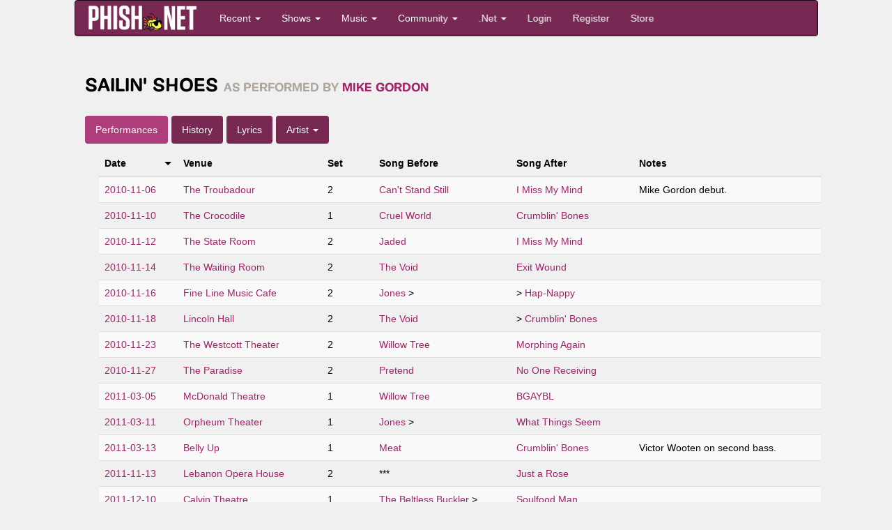

--- FILE ---
content_type: text/html; charset=utf-8
request_url: https://phish.net/song/sailin-shoes?artist=6
body_size: 8527
content:

<!doctype html>
<html lang="en">
<!-- The source was quite invisible, the ever-present voice... -->
<!-- Carini Had a Lumpy... --><head>
	<title>Sailin' Shoes Every Time Played - Phish.net</title>
	<meta charset="UTF-8" /> <!-- ISO-8859-1 -->
	<meta http-equiv="Content-Type" content="text/html; charset=UTF-8" />
	<meta name="theme-color" content="#772953">
	<meta name="viewport" content="width=device-width, initial-scale=1">
	<meta name="google-site-verification" content="H2BoGXg050tDUgH12X6iFwAvVmhBqmFSzV5w1IHjK9Y" />
	<meta http-equiv="X-UA-Compatible" content="IE=edge; chrome=1"/> <!-- jive and strive  -->
	<meta name="application-name" content="Phish.net"/> <!-- like a potato to the throat -->
	<!-- offer them some meat -->
	<!-- stylesheets -->
	<link rel="stylesheet" href="https://cdnjs.cloudflare.com/ajax/libs/font-awesome/6.7.1/css/all.min.css" crossorigin="anonymous"> 
	<link rel="stylesheet" href="https://cdnjs.cloudflare.com/ajax/libs/font-awesome/6.7.1/css/v4-shims.min.css" crossorigin="anonymous">
	
		
	 
<link rel="stylesheet" href="/scripts/styles/compiled/style-light.min.css?v=5.67" type="text/css" />
	<link rel="stylesheet" href="/scripts/styles/compiled/setlist.min.css?v=5.67" type="text/css" />
	
	<!-- Mobile Styles -->
	<link rel="stylesheet" href="/scripts/css/mobile.min.css?v=1.0" type="text/css" />
	<link rel="stylesheet" href="/scripts/css/navigation-mobile.min.css?v=1.0" type="text/css" />

	<!-- javascript -->
	<script src="//code.jquery.com/jquery-2.2.4.min.js" integrity="sha256-BbhdlvQf/xTY9gja0Dq3HiwQF8LaCRTXxZKRutelT44=" crossorigin="anonymous"></script>
	<!--[if lt IE 9]>
		<script src="//html5shiv.googlecode.com/svn/trunk/html5.js"></script>
		<script type="text/javascript" src="/scripts/js/jqplot/excanvas.min.js"></script>
	<![endif]-->
	<script src="https://maxcdn.bootstrapcdn.com/bootstrap/3.3.6/js/bootstrap.min.js" integrity="sha256-KXn5puMvxCw+dAYznun+drMdG1IFl3agK0p/pqT9KAo= sha512-2e8qq0ETcfWRI4HJBzQiA3UoyFk6tbNyG+qSaIBZLyW9Xf3sWZHN/lxe9fTh1U45DpPf07yj94KsUHHWe4Yk1A==" crossorigin="anonymous"></script>
	<script type="text/javascript" src="/scripts/js/pnet5.js?v=5.4"></script>
	<script type="text/javascript" src="/scripts/js/navigation-mobile.js?v=1.0"></script>
	<!-- the forest's tasty nectar shoot -->
	<link rel="alternate" title="Phish.Net News" href="https://phish.net/feed/index.xml" type="application/rss+xml" />
	<link rel="alternate" title="Phish.net News" type="application/json" href="https://phish.net/feed/json" />
	<meta name="summary" content="The Phish.Net home page - A guide to the band Phish, its music and its fans and their presence on the Internet; created for Phish Fans by Phish Fans." />
	<meta name="description" content="Phish.net is a non-commercial project run by Phish fans and for Phish fans, featuring encyclopedic encyclopedic information about Phish." />

	<!-- Open Graph -->
	<meta property="og:site_name" content="Phish.net" />
	<meta property="og:type" content="website" />
	<meta property="og:title" content="Sailin' Shoes - Phish.net" />
	<meta property="og:description" content="
	The &ldquo;cocaine tree,&rdquo; formally known as Erythroxylum coca, is actually a diminutive shrub ty..." />
	<meta property="og:image" content="https://media.phish.net/site/phishnet-og-default.png" />
	<meta property="og:url" content="https://phish.net/song/sailin-shoes" />

	<!-- Twitter Card -->
	<meta name="twitter:card" content="summary_large_image" />
	<meta name="twitter:site" content="@phishnet" />
	<meta name="twitter:title" content="Sailin' Shoes - Phish.net" />
	<meta name="twitter:description" content="
	The &ldquo;cocaine tree,&rdquo; formally known as Erythroxylum coca, is actually a diminutive shrub ty..." />
	<meta name="twitter:image" content="https://media.phish.net/site/phishnet-og-default.png" />

	<link rel="shortcut icon" href="https://media.phish.net/favicon.ico">
	<link rel="apple-touch-icon" href="https://media.phish.net/apple-touch-icon.png">

	<script type="text/javascript">
		var PhishNet = PhishNet || {};
		PhishNet.State = [];
		
	</script>
	<link rel="stylesheet" href="/scripts/packages/sortable/sortable.css" type="text/css" />
	<script type="text/javascript" src="/scripts/packages/sortable/sortable.js"></script>
	<script src='https://www.google.com/recaptcha/api.js'></script>
	<!-- <script src="https://widget.battleforthenet.com/widget.js" async></script> -->

<!-- Lucy Had a Lumpy...  --></head>

<body style='overflow-x:hidden' class="">

	<div class='container-fluid'>
	<div class='row'>
		<div class='col-xs-12 col-md-12 col-lg-10 col-lg-offset-1'>



<div class="visible-xs visible-sm nav-mobile-wrap">
<!-- Modern Mobile-First Navigation for Phish.net -->
<nav class="mobile-nav navbar navbar-inverse" id="pnet-mobile-nav" role="navigation">
	<div class="container-fluid">
		<!-- Top Bar: Logo + Search + Menu Toggle -->
		<div class="navbar-top-bar">
			<div class="navbar-brand-section">
				<a class="navbar-brand" href="/">
					<img src="https://media.phish.net/logo/pnet5.png" alt="Phish.net" class="logo-img" />
				</a>
			</div>

			<!-- Mobile Search (prominent placement) -->
			<div class="navbar-search-section">
				<button type="button" class="search-toggle-btn" id="search-toggle">
					<i class="fa fa-search"></i>
					<span class="sr-only">Search</span>
				</button>
				<div class="search-form-container" id="search-container">
					<form class="navbar-search-form" action="/search" method="get">
						<div class="search-input-group">
							<input type="text" class="form-control search-input" placeholder="Search shows, songs, venues..." name="q" autocomplete="off">
							<button type="submit" class="search-submit-btn">
								<i class="fa fa-search"></i>
							</button>
						</div>
					</form>
				</div>
			</div>

			<!-- Mobile Menu Toggle -->
			<div class="navbar-menu-section">
				<button type="button" class="mobile-menu-toggle" id="mobile-menu-toggle">
					<span class="hamburger-line"></span>
					<span class="hamburger-line"></span>
					<span class="hamburger-line"></span>
					<span class="sr-only">Menu</span>
				</button>
			</div>
		</div>

		<!-- Main Navigation (Desktop + Mobile Drawer) -->
		<div class="navbar-main-nav" id="main-navigation">
			<!-- Quick Actions (always visible on mobile) -->
			<div class="nav-quick-actions">
				<a href="//phish.net/setlists/phish/" class="quick-action-btn">
					<i class="fa fa-music"></i>
					<span>Recent Shows</span>
				</a>
				<a href="//phish.net/upcoming" class="quick-action-btn">
					<i class="fa fa-calendar"></i>
					<span>Upcoming</span>
				</a>
				<a href="https://forum.phish.net/forum" class="quick-action-btn">
					<i class="fa fa-comments"></i>
					<span>Forum</span>
				</a>
				<a href="//phish.net/song" class="quick-action-btn">
					<i class="fa fa-list"></i>
					<span>Songs</span>
				</a>
			</div>

			<!-- Collapsible Sections -->
			<div class="nav-sections">

				<!-- Shows Section -->
				<div class="nav-section">
					<button class="nav-section-header" data-target="shows-section">
						<span class="nav-section-title">
							<i class="fa fa-music"></i>
							Shows & Setlists
						</span>
						<i class="fa fa-chevron-down nav-section-arrow"></i>
					</button>
					<div class="nav-section-content" id="shows-section">
						<div class="nav-subsection">
							<h6 class="nav-subsection-title">Browse Shows</h6>
							<a href="//phish.net/setlists/phish/">Phish Setlists</a>
							<a href="//phish.net/sideshows/">All Side Projects</a>
							<button class="nav-show-more" data-target="sideshows-more">
								<span>Show All Side Projects</span>
								<i class="fa fa-chevron-down"></i>
							</button>
							<div class="nav-more-content" id="sideshows-more">
								<a href="//phish.net/setlists/fish/">Fish</a>
								<a href="//phish.net/setlists/mike/">Mike</a>
								<a href="//phish.net/setlists/page/">Page</a>
								<a href="//phish.net/setlists/trey/">Trey</a>
								<a href="//phish.net/setlists/guest/">Guest Appearances</a>
								<h6 class="nav-subsection-title" style="margin-top: 10px;">Featuring</h6>
								<a href="//phish.net/shows/featuring/jon-fishman/">Fish</a>
								<a href="//phish.net/shows/featuring/mike-gordon/">Mike</a>
								<a href="//phish.net/shows/featuring/page-mcconnell/">Page</a>
								<a href="//phish.net/shows/featuring/trey-anastasio/">Trey</a>
							</div>
							<a href="//phish.net/upcoming">Upcoming Shows</a>
						</div>
						<div class="nav-subsection">
							<h6 class="nav-subsection-title">Discover</h6>
							<a href="//phish.net/music/ratings">Top Rated Shows</a>
							<a href="//phish.net/music/gaps">Largest Gaps</a>
							<a href="//phish.net/setlists/jump/random">Random Setlist</a>
						</div>
						<div class="nav-subsection">
							<h6 class="nav-subsection-title">Reference</h6>
							<a href="//phish.net/venues">Venues</a>
							<a href="//phish.net/tour">Tours</a>
						</div>
					</div>
				</div>

				<!-- Music Section -->
				<div class="nav-section">
					<button class="nav-section-header" data-target="music-section">
						<span class="nav-section-title">
							<i class="fa fa-headphones"></i>
							Music & Charts
						</span>
						<i class="fa fa-chevron-down nav-section-arrow"></i>
					</button>
					<div class="nav-section-content" id="music-section">
						<div class="nav-subsection">
							<h6 class="nav-subsection-title">Essentials</h6>
							<a href="//phish.net/song">Song Histories</a>
							<a href="//phish.net/jamcharts">Jam Charts</a>
							<a href="//phish.net/discography">Discography</a>
							<a href="/page/tmwsiy">The Man Who Stepped Into Yesterday</a>
							<a href="/page/daam">Dinner and a Movie Episodes</a>
							<a href="//phish.net/charts/live-bait">Live Bait Chart</a>
						</div>
						<div class="nav-subsection">
							<h6 class="nav-subsection-title">Charts</h6>
							<button class="nav-show-more" data-target="music-more">
								<span>Show All Charts</span>
								<i class="fa fa-chevron-down"></i>
							</button>
							<div class="nav-more-content" id="music-more">
								<a href="//phish.net/charts/acappella">A Cappella Chart</a>
								<a href="//phish.net/charts/bustouts">Bustout Chart</a>
								<a href="//phish.net/charts/debut">Debut Chart</a>
								<a href="//phish.net/charts/from-the-archives">From the Archives</a>
								<a href="//phish.net/charts/guest">Guest Chart</a>
								<a href="//phish.net/charts/guest-chart-with-instrument-and-song-breakdown">Guest Chart (with breakdown)</a>
								<a href="//phish.net/charts/livephish">LivePhish Tracks Chart</a>
								<a href="//phish.net/charts/makisupa">Makisupa Keyword Chart</a>
								<a href="//phish.net/charts/narration">Narration Chart</a>
								<a href="//phish.net/charts/secret-language">Secret Language Chart</a>
								<a href="//phish.net/charts/song-totals">Song Totals Chart</a>
								<a href="//phish.net/charts/tease">Tease Chart</a>
								<a href="//phish.net/charts/tease-timings">Tease Timings</a>
								<a href="//phish.net/charts/tour-openers">Tour/Show Openers Chart</a>
								<a href="//phish.net/charts/twenty-minute">20+ Minute Jam Chart</a>
								<a href="//phish.net/charts/longest-version">Longest Versions Chart</a>
								<a href="//phish.net/charts/acoustic-trey">Acoustic Trey Chart</a>
								<a href="//phish.net/charts/sideshows-twenty-minute">Side Project 20+ Min Jam Chart</a>
								<a href="//phish.net/charts/side-project-debuts">Side Project Debuts</a>
							</div>
						</div>
					</div>
				</div>

				<!-- Community Section -->
				<div class="nav-section">
					<button class="nav-section-header" data-target="community-section">
						<span class="nav-section-title">
							<i class="fa fa-users"></i>
							Community
						</span>
						<i class="fa fa-chevron-down nav-section-arrow"></i>
					</button>
					<div class="nav-section-content" id="community-section">
						<a href="https://forum.phish.net/forum">Forum</a>
						<a href="//phish.net/reviews/">Fan Reviews</a>
						<a href="//phish.net/review-archive/">Archived Reviews</a>
						<a href="//phish.net/faq/">FAQ</a>
						<a href="//phish.net/blog">Blog</a>
						<a href="//phish.net/news">News</a>
					</div>
				</div>

				<!-- .Net Section -->
				<div class="nav-section">
					<button class="nav-section-header" data-target="dotnet-section">
						<span class="nav-section-title">
							<i class="fa fa-info-circle"></i>
							.Net
						</span>
						<i class="fa fa-chevron-down nav-section-arrow"></i>
					</button>
					<div class="nav-section-content" id="dotnet-section">
						<div class="nav-subsection">
							<button class="nav-show-more" data-target="site-more">
								<span>Site Information</span>
								<i class="fa fa-chevron-down"></i>
							</button>
							<div class="nav-more-content" id="site-more">
								<a href="//phish.net/legal">Legal</a>
								<a href="//phish.net/timeline">Phish.net Timeline</a>
								<a href="//phish.net/credits">Credits</a>
								<a href="/page/phishnet-screenshots">Phish.net History in Screenshots</a>
								<a href="/page/account-confirmation">Confirming Your Account</a>
							</div>
						</div>
						<div class="nav-subsection">
							<button class="nav-show-more" data-target="tech-more">
								<span>Technology</span>
								<i class="fa fa-chevron-down"></i>
							</button>
							<div class="nav-more-content" id="tech-more">
								<a href="https://api.phish.net/">API</a>
								<a href="https://phish.net/page/technology">Phish.net Technologies</a>
								<a href="//phish.net/feed">RSS Feed</a>
							</div>
						</div>
						<div class="nav-subsection">
							<h6 class="nav-subsection-title">For Fun</h6>
							<a href="//phish.net/treys-notebook">Trey's Notebook</a>
						</div>
					</div>
				</div>

				
				
			</div>

			<!-- User Account Section -->
			
						<div class="nav-auth-section">
				<a href="/login" class="nav-auth-btn nav-login-btn">Login</a>
				<a href="/register" class="nav-auth-btn nav-register-btn">Register</a>
			</div>
						

			<!-- Footer Links -->
			<div class="nav-footer-section">
				<div class="nav-social-links">
					<a href="//bsky.app/profile/phish.net" class="social-link">
						<i class="fa-brands fa-bluesky"></i> Bluesky
					</a>
					<a href="//facebook.com/phishnet" class="social-link">
						<i class="fa fa-facebook"></i> Facebook
					</a>
					<a href="//www.instagram.com/themockingbirdfoundation/" class="social-link">
						<i class="fa fa-instagram"></i> Instagram
					</a>
					<a rel="me" href="https://shakedown.social/@phishnet" class="social-link">
						<i class="fa-brands fa-mastodon"></i> Mastodon
					</a>
				</div>
				<div class="nav-footer-links">
					<a href="/store">Store</a>
					<a href="//phish.net/contact">Contact</a>
					<a href="https://api.phish.net/">API</a>
				</div>
			</div>
		</div>
	</div>

	<!-- Mobile Overlay -->
	<div class="mobile-nav-overlay" id="mobile-nav-overlay"></div>
</nav>
</div>


<div class="hidden-xs hidden-sm">
<div class="navbar navbar-inverse" id="pnet-nav" role="navigation">
	<div class="navbar-header">
			<button type="button" class="navbar-toggle" data-toggle="collapse" data-target=".navbar-collapse">
				<span class="sr-only">Toggle navigation</span>
				<span class="icon-bar"></span>
				<span class="icon-bar"></span>
				<span class="icon-bar"></span>
			</button>
			<a class="navbar-brand" href="/">
				<img src="https://media.phish.net/logo/pnet5.png" style="height:40px;" id="phishnet_logo" alt="Phish.net" />
			</a>
		</div>
		<div class="navbar-collapse collapse">
			<ul class="nav navbar-nav">
				<li class="dropdown">
					<a href="#" class="dropdown-toggle" data-toggle="dropdown">Recent <b class="caret"></b></a>
					<ul class="dropdown-menu">
						<li><a href="//phish.net/news">News</a></li>
						<li><a href="//phish.net/blog">Blog</a></li>
						<li class="divider"></li>
						<li class="dropdown-header">Be Social</li>
						<li>
							<a href="//bsky.app/profile/phish.net"><i class="fa-brands fa-bluesky"></i>&nbsp; Bluesky</a>
						</li>
						<li>
							<a href="//facebook.com/phishnet"><i class="fa fa-facebook"></i>&nbsp; Facebook</a>
						</li>
						<li>
							<a href="//www.instagram.com/themockingbirdfoundation/"><i class="fa fa-instagram"></i>&nbsp; Instagram</a>
						</li>
						<li><a rel="me" href="https://shakedown.social/@phishnet"><i class="fa-brands fa-mastodon"></i>&nbsp; Mastodon</a></li>
					</ul>
				</li>
				<li class="dropdown">
					<a href="#" class="dropdown-toggle" data-toggle="dropdown">Shows <b class="caret"></b></a>
					<ul class="dropdown-menu">
						<li><a href="//phish.net/setlists/phish/">Phish Setlists</a></li>
						
						<li class="dropdown-submenu">
							<a href="//phish.net/sideshows/" class="dropdown-toggle" data-toggle="dropdown">Side Project Setlists</a>
							<ul class="dropdown-menu">
								<li><a href="//phish.net/sideshows/">All</a></li>
								<li><a href="//phish.net/setlists/fish/">Fish</a></li>
								<li><a href="//phish.net/setlists/mike/">Mike</a></li>
								<li><a href="//phish.net/setlists/page/">Page</a></li>
								<li><a href="//phish.net/setlists/trey/">Trey</a></li>
								<li><a href="//phish.net/setlists/guest/">Guest Appearances</a></li>
								<li class="divider"></li>
								<li class="dropdown-header">Featuring</li>
								<li><a href="//phish.net/shows/featuring/jon-fishman/">Fish</a></li>
								<li><a href="//phish.net/shows/featuring/mike-gordon/">Mike</a></li>
								<li><a href="//phish.net/shows/featuring/page-mcconnell/">Page</a></li>
								<li><a href="//phish.net/shows/featuring/trey-anastasio/">Trey</a></li>
							</ul>
						</li>
						<li><a href="//phish.net/upcoming">Upcoming Shows</a></li>
						<li class="divider"></li>
						<li><a href="//phish.net/music/ratings">Top Rated</a></li>
						<li><a href="//phish.net/music/gaps">Largest Gaps</a></li>
						<li class="divider"></li>
						<li><a href="//phish.net/venues">Venues</a></li>
						<li><a href="//phish.net/tour">Tours</a></li>
					</ul>
				</li>
				<li class="dropdown">
					<a href="#" class="dropdown-toggle" data-toggle="dropdown">Music <b class="caret"></b></a>
					<ul class="dropdown-menu">
						<li><a href="//phish.net/song">Song Histories</a></li>
						<li><a href="//phish.net/discography">Discography</a></li>
						<li class="divider"></li>
						<li><a href="/page/tmwsiy">The Man Who Stepped Into Yesterday</a></li>
						<li><a href="/page/daam">Dinner and a Movie Episodes</a></li>
						<li><a href="//phish.net/charts/live-bait">Live Bait Chart</a></li>
						<li class="divider"></li>
						<li class="dropdown-header">Charts</li>
						<li><a href="//phish.net/jamcharts">Jam Charts</a></li>
						<li><a href="//phish.net/charts/acappella">A Cappella Chart</a></li>
						<li><a href="//phish.net/charts/bustouts">Bustout Chart</a></li>
						<li><a href="//phish.net/charts/debut">Debut Chart</a></li>
						<li><a href="//phish.net/charts/from-the-archives">From the Archives</a></li>
						<li><a href="//phish.net/charts/guest">Guest Chart</a></li>
						<li><a href="//phish.net/charts/guest-chart-with-instrument-and-song-breakdown">Guest Chart (with breakdown)</a></li>
						<li><a href="//phish.net/charts/livephish">LivePhish Tracks Chart</a></li>
						<li><a href="//phish.net/charts/makisupa">Makisupa Keyword Chart</a></li>
						<li><a href="//phish.net/charts/narration">Narration Chart</a></li>
						<li><a href="//phish.net/charts/secret-language">Secret Language Language Chart</a></li>
						<li><a href="//phish.net/charts/song-totals">Song Totals Chart</a></li>
						<li><a href="//phish.net/charts/tease">Tease Chart</a></li>
						<li><a href="//phish.net/charts/tease-timings">Tease Timings</a></li>
						<li><a href="//phish.net/charts/tour-openers">Tour/Show Openers Chart</a></li>
						<li><a href="//phish.net/charts/twenty-minute">20+ Minute Jam Chart</a></li>
						<li><a href="//phish.net/charts/longest-version">Longest Versions Chart</a></li>
						<li class="divider"></li>
						<li><a href="//phish.net/charts/acoustic-trey">Acoustic Trey Chart</a></li>
						<li><a href="//phish.net/charts/sideshows-twenty-minute">Side Project 20+ Min Jam Chart</a></li>
						<li><a href="//phish.net/charts/side-project-debuts">Side Project Debuts</a></li>
					</ul>
				</li>
				<li class="dropdown">
					<a href="#" class="dropdown-toggle" data-toggle="dropdown">Community <b class="caret"></b></a>
					<ul class="dropdown-menu">
						<li><a href="https://forum.phish.net/forum">Forum</a></li>
						<li><a href="//phish.net/faq/">FAQ</a></li>
						<li class="dropdown-submenu">
							<a href="//phish.net/reviews/" class="dropdown-toggle" data-toggle="dropdown">Reviews</a>
							<ul class="dropdown-menu">
								<li><a href="//phish.net/reviews/">Fan Reviews</a></li>
								<li><a href="//phish.net/review-archive/">Archived Reviews</a></li>
							</ul>
						</li>
						<!-- <li><a href="//phish.net/reviews">Fan Reviews</a></li>
						<li><a href="//phish.net/review-archive">Archived Reviews</a></li> -->
						<!-- <li><a href="//forum.phish.net/chat">Chat</a></li> -->
						
					</ul>
				</li>
				<li class="dropdown">
					<a href="#" class="dropdown-toggle" data-toggle="dropdown">.Net <b class="caret"></b></a>
					<ul class="dropdown-menu">
						<li class="dropdown-submenu">
							<a href="#" class="dropdown-toggle" data-toggle="dropdown">Site</a>
							<ul class="dropdown-menu">
								<li><a href="//phish.net/legal">Legal</a></li>
								<li><a href="//phish.net/timeline">Phish.net Timeline</a></li>
								<li><a href="//phish.net/credits">Credits</a></li>
								<li><a href="/page/phishnet-screenshots">Phish.net History in Screenshots</a></li>
								<li><a href="/page/account-confirmation">Confirming Your Account</a></li>
							</ul>
						</li>
						<li class="dropdown-submenu">
							<a href="#" class="dropdown-toggle" data-toggle="dropdown">Technology</a>
							<ul class="dropdown-menu">
								<li><a href="https://api.phish.net/">API</a></li>
								<li><a href="https://phish.net/page/technology">Phish.net Technologies</a></li>
								<li><a href="//phish.net/feed">RSS Feed</a></li>
							</ul>
						</li>
						<li class="divider"></li>
						
						<li><a href="//phish.net/contact">Contact</a></li>
						<li class="divider"></li>
						<li class="dropdown-header">For Fun</li>
						<li><a href="//phish.net/setlists/jump/random">Random Setlist</a></li>
						<li><a href="//phish.net/treys-notebook">Trey's Notebook</a></li>
											</ul>
				</li>
								<li class="navbar-login"><a href="/login">Login</a></li>
				<li class="navbar-register"><a href="/register">Register</a></li>
								<li class="navbar-merch"><a href="/store">Store</a></li>
			</ul>
			<ul class="nav navbar-nav navbar-right navbar-account">
				<li class="dropdown">
					  
				</li>
			</ul>
	</div>
	<!--/.nav-collapse -->
</div>

</div>

<div style='margin-top:20px;'>
	
<h2>
	<span id='song_title_header'>Sailin' Shoes</span>
	<small>as performed by <a href="/song/?artist=6">Mike Gordon</a></small></h2>
<ul class="nav nav-pills" style='margin-bottom:10px;'>
	<li class='active'><a href="/song/sailin-shoes" rel='chart'>Performances</a></li>
	<li><a href="/song/sailin-shoes/history" rel='history'>History</a></li>
	<li><a href="/song/sailin-shoes/lyrics" rel='lyrics'>Lyrics</a></li>
	<li class="dropdown">
		<a class="dropdown-toggle" data-toggle="dropdown" href="#">Artist
		<span class="caret"></span></a>
		<ul class="dropdown-menu">
			<li><a href="?">Phish</a></li>
			<li><a href="?artist=7">Fish</a></li>
			<li><a href="?artist=6">Mike</a></li>
			<li><a href="?artist=9">Page</a></li>
			<li><a href="?artist=2">Trey</a></li>
			<li><a href="?artist=all">All</a></li>
		</ul>
	</li>
</ul>

<table class='table table-striped table-responsive' id='song-list' data-sortable>
	<thead><tr>
		<th id='song-name' data-sortable-type="date">Date</th>
		<th>Venue</th>
				<th class='hide-mobile'>Set</th>
		<th>Song Before</th>
		<th>Song After</th>
		<th class='hide-mobile'>Notes</th>
		
	</tr></thead>
	<tbody>
	<tr class='etpitem' >
		<td style="white-space: nowrap" data-value="2010-11-06"><a href="/setlists/mike-gordon-november-06-2010-the-troubadour-west-hollywood-ca-usa.html?highlight=946">2010-11-06</a></td>
		<td><a title="The Troubadour" href="/venue/843/The_Troubadour?artist=6">The Troubadour</a></td>
				<td class='hide-mobile'>2</td>
		<td><a title="Can't Stand Still" href="/song/cant-stand-still?artist=6">Can't Stand Still</a></td>
		<td><a title="I Miss My Mind" href="/song/i-miss-my-mind?artist=6">I Miss My Mind</a></td>
		<td class='hide-mobile'>
			<span title="Mike Gordon debut.">Mike Gordon debut.</span>
					</td>
		
	</tr>
	<tr class='etpitem' >
		<td style="white-space: nowrap" data-value="2010-11-10"><a href="/setlists/mike-gordon-november-10-2010-the-crocodile-seattle-wa-usa.html?highlight=946">2010-11-10</a></td>
		<td><a title="The Crocodile" href="/venue/839/The_Crocodile?artist=6">The Crocodile</a></td>
				<td class='hide-mobile'>1</td>
		<td><a title="Cruel World" href="/song/cruel-world?artist=6">Cruel World</a></td>
		<td><a title="Crumblin' Bones" href="/song/crumblin-bones?artist=6">Crumblin' Bones</a></td>
		<td class='hide-mobile'>
			<span title=""></span>
					</td>
		
	</tr>
	<tr class='etpitem' >
		<td style="white-space: nowrap" data-value="2010-11-12"><a href="/setlists/mike-gordon-november-12-2010-the-state-room-salt-lake-city-ut-usa.html?highlight=946">2010-11-12</a></td>
		<td><a title="The State Room" href="/venue/837/The_State_Room?artist=6">The State Room</a></td>
				<td class='hide-mobile'>2</td>
		<td><a title="Jaded" href="/song/jaded?artist=6">Jaded</a></td>
		<td><a title="I Miss My Mind" href="/song/i-miss-my-mind?artist=6">I Miss My Mind</a></td>
		<td class='hide-mobile'>
			<span title=""></span>
					</td>
		
	</tr>
	<tr class='etpitem' >
		<td style="white-space: nowrap" data-value="2010-11-14"><a href="/setlists/mike-gordon-november-14-2010-the-waiting-room-omaha-ne-usa.html?highlight=946">2010-11-14</a></td>
		<td><a title="The Waiting Room" href="/venue/836/The_Waiting_Room?artist=6">The Waiting Room</a></td>
				<td class='hide-mobile'>2</td>
		<td><a title="The Void" href="/song/the-void?artist=6">The Void</a></td>
		<td><a title="Exit Wound" href="/song/exit-wound?artist=6">Exit Wound</a></td>
		<td class='hide-mobile'>
			<span title=""></span>
					</td>
		
	</tr>
	<tr class='etpitem' >
		<td style="white-space: nowrap" data-value="2010-11-16"><a href="/setlists/mike-gordon-november-16-2010-fine-line-music-cafe-minneapolis-mn-usa.html?highlight=946">2010-11-16</a></td>
		<td><a title="Fine Line Music Cafe" href="/venue/835/Fine_Line_Music_Cafe?artist=6">Fine Line Music Cafe</a></td>
				<td class='hide-mobile'>2</td>
		<td><a title="Jones" href="/song/jones?artist=6">Jones</a> > </td>
		<td> > <a title="Hap-Nappy" href="/song/hap-nappy?artist=6">Hap-Nappy</a></td>
		<td class='hide-mobile'>
			<span title=""></span>
					</td>
		
	</tr>
	<tr class='etpitem' >
		<td style="white-space: nowrap" data-value="2010-11-18"><a href="/setlists/mike-gordon-november-18-2010-lincoln-hall-chicago-il-usa.html?highlight=946">2010-11-18</a></td>
		<td><a title="Lincoln Hall" href="/venue/834/Lincoln_Hall?artist=6">Lincoln Hall</a></td>
				<td class='hide-mobile'>2</td>
		<td><a title="The Void" href="/song/the-void?artist=6">The Void</a></td>
		<td> > <a title="Crumblin' Bones" href="/song/crumblin-bones?artist=6">Crumblin' Bones</a></td>
		<td class='hide-mobile'>
			<span title=""></span>
					</td>
		
	</tr>
	<tr class='etpitem' >
		<td style="white-space: nowrap" data-value="2010-11-23"><a href="/setlists/mike-gordon-november-23-2010-westcott-theater-syracuse-ny-usa.html?highlight=946">2010-11-23</a></td>
		<td><a title="The Westcott Theater" href="/venue/830/The_Westcott_Theater?artist=6">The Westcott Theater</a></td>
				<td class='hide-mobile'>2</td>
		<td><a title="Willow Tree" href="/song/willow-tree?artist=6">Willow Tree</a></td>
		<td><a title="Morphing Again" href="/song/morphing-again?artist=6">Morphing Again</a></td>
		<td class='hide-mobile'>
			<span title=""></span>
					</td>
		
	</tr>
	<tr class='etpitem' >
		<td style="white-space: nowrap" data-value="2010-11-27"><a href="/setlists/mike-gordon-november-27-2010-the-paradise-boston-ma-usa.html?highlight=946">2010-11-27</a></td>
		<td><a title="The Paradise" href="/venue/33/The_Paradise?artist=6">The Paradise</a></td>
				<td class='hide-mobile'>2</td>
		<td><a title="Pretend" href="/song/pretend?artist=6">Pretend</a></td>
		<td><a title="No One Receiving" href="/song/no-one-receiving?artist=6">No One Receiving</a></td>
		<td class='hide-mobile'>
			<span title=""></span>
					</td>
		
	</tr>
	<tr class='etpitem' >
		<td style="white-space: nowrap" data-value="2011-03-05"><a href="/setlists/mike-gordon-march-05-2011-mcdonald-theatre-eugene-or-usa.html?highlight=946">2011-03-05</a></td>
		<td><a title="McDonald Theatre" href="/venue/885/McDonald_Theatre?artist=6">McDonald Theatre</a></td>
				<td class='hide-mobile'>1</td>
		<td><a title="Willow Tree" href="/song/willow-tree?artist=6">Willow Tree</a></td>
		<td><a title="Be Good and You'll Be Lonely" href="/song/be-good-and-youll-be-lonely?artist=6">BGAYBL</a></td>
		<td class='hide-mobile'>
			<span title=""></span>
					</td>
		
	</tr>
	<tr class='etpitem' >
		<td style="white-space: nowrap" data-value="2011-03-11"><a href="/setlists/mike-gordon-march-11-2011-orpheum-theater-flagstaff-az-usa.html?highlight=946">2011-03-11</a></td>
		<td><a title="Orpheum Theater" href="/venue/890/Orpheum_Theater?artist=6">Orpheum Theater</a></td>
				<td class='hide-mobile'>1</td>
		<td><a title="Jones" href="/song/jones?artist=6">Jones</a> > </td>
		<td><a title="What Things Seem" href="/song/what-things-seem?artist=6">What Things Seem</a></td>
		<td class='hide-mobile'>
			<span title=""></span>
					</td>
		
	</tr>
	<tr class='etpitem' >
		<td style="white-space: nowrap" data-value="2011-03-13"><a href="/setlists/mike-gordon-march-13-2011-belly-up-aspen-co-usa.html?highlight=946">2011-03-13</a></td>
		<td><a title="Belly Up" href="/venue/892/Belly_Up?artist=6">Belly Up</a></td>
				<td class='hide-mobile'>1</td>
		<td><a title="Meat" href="/song/meat?artist=6">Meat</a></td>
		<td><a title="Crumblin' Bones" href="/song/crumblin-bones?artist=6">Crumblin' Bones</a></td>
		<td class='hide-mobile'>
			<span title="Victor Wooten on second bass.">Victor Wooten on second bass.</span>
					</td>
		
	</tr>
	<tr class='etpitem' >
		<td style="white-space: nowrap" data-value="2011-11-13"><a href="/setlists/mike-gordon-november-13-2011-lebanon-opera-house-lebanon-nh-usa.html?highlight=946">2011-11-13</a></td>
		<td><a title="Lebanon Opera House" href="/venue/845/Lebanon_Opera_House?artist=6">Lebanon Opera House</a></td>
				<td class='hide-mobile'>2</td>
		<td>***</td>
		<td><a title="Just a Rose" href="/song/just-a-rose?artist=6">Just a Rose</a></td>
		<td class='hide-mobile'>
			<span title=""></span>
					</td>
		
	</tr>
	<tr class='etpitem' >
		<td style="white-space: nowrap" data-value="2011-12-10"><a href="/setlists/mike-gordon-december-10-2011-calvin-theatre-northampton-ma-usa.html?highlight=946">2011-12-10</a></td>
		<td><a title="Calvin Theatre" href="/venue/945/Calvin_Theatre?artist=6">Calvin Theatre</a></td>
				<td class='hide-mobile'>1</td>
		<td><a title="The Beltless Buckler" href="/song/the-beltless-buckler?artist=6">The Beltless Buckler</a> > </td>
		<td><a title="Soulfood Man" href="/song/soulfood-man?artist=6">Soulfood Man</a></td>
		<td class='hide-mobile'>
			<span title=""></span>
					</td>
		
	</tr>
	<tr class='etpitem' >
		<td style="white-space: nowrap" data-value="2012-01-26"><a href="/setlists/mike-gordon-january-26-2012-higher-ground-south-burlington-vt-usa.html?highlight=946">2012-01-26</a></td>
		<td><a title="Higher Ground" href="/venue/850/Higher_Ground?artist=6">Higher Ground</a></td>
				<td class='hide-mobile'>1</td>
		<td><a title="Ya Mar" href="/song/ya-mar?artist=6">Ya Mar</a> > </td>
		<td>***</td>
		<td class='hide-mobile'>
			<span title=""></span>
					</td>
		
	</tr>
	<tr class='etpitem' >
		<td style="white-space: nowrap" data-value="2012-03-14"><a href="/setlists/mike-gordon-march-14-2012-melkweg-amsterdam-netherlands.html?highlight=946">2012-03-14</a></td>
		<td><a title="Melkweg" href="/venue/171/Melkweg?artist=6">Melkweg</a></td>
				<td class='hide-mobile'>1</td>
		<td><a title="Voices" href="/song/voices?artist=6">Voices</a></td>
		<td><a title="Emotional Railroad" href="/song/emotional-railroad?artist=6">Emotional Railroad</a></td>
		<td class='hide-mobile'>
			<span title=""></span>
					</td>
		
	</tr>
	<tr class='etpitem' >
		<td style="white-space: nowrap" data-value="2014-03-15"><a href="/setlists/mike-gordon-march-15-2014-park-city-live-park-city-ut-usa.html?highlight=946">2014-03-15</a></td>
		<td><a title="Park City Live" href="/venue/1293/Park_City_Live?artist=6">Park City Live</a></td>
				<td class='hide-mobile'>1</td>
		<td><a title="Jones" href="/song/jones?artist=6">Jones</a> > </td>
		<td><a title="Tiny Little World" href="/song/tiny-little-world?artist=6">Tiny Little World</a></td>
		<td class='hide-mobile'>
			<span title=""></span>
					</td>
		
	</tr>
	<tr class='etpitem' >
		<td style="white-space: nowrap" data-value="2014-03-30"><a href="/setlists/mike-gordon-march-30-2014-bearsville-theater-woodstock-ny-usa.html?highlight=946">2014-03-30</a></td>
		<td><a title="Bearsville Theater" href="/venue/865/Bearsville_Theater?artist=6">Bearsville Theater</a></td>
				<td class='hide-mobile'>2</td>
		<td><a title="Jones" href="/song/jones?artist=6">Jones</a> > </td>
		<td> > <a title="Ether" href="/song/ether?artist=6">Ether</a></td>
		<td class='hide-mobile'>
			<span title=""></span>
					</td>
		
	</tr>
	<tr class='etpitem' >
		<td style="white-space: nowrap" data-value="2020-01-17"><a href="/setlists/mike-gordon-january-17-2020-state-theatre-of-ithaca-ithaca-ny-usa.html?highlight=946">2020-01-17</a></td>
		<td><a title="State Theatre Of Ithaca" href="/venue/539/State_Theatre_Of_Ithaca?artist=6">State Theatre Of Ithaca</a></td>
				<td class='hide-mobile'>1</td>
		<td><a title="Meat" href="/song/meat?artist=6">Meat</a> > </td>
		<td> -> <a title="Jumping" href="/song/jumping?artist=6">Jumping</a></td>
		<td class='hide-mobile'>
			<span title=""></span>
					</td>
		
	</tr>
	<tr class='etpitem' >
		<td style="white-space: nowrap" data-value="2020-01-17"><a href="/setlists/mike-gordon-january-17-2020-state-theatre-of-ithaca-ithaca-ny-usa.html?highlight=946">2020-01-17</a></td>
		<td><a title="State Theatre Of Ithaca" href="/venue/539/State_Theatre_Of_Ithaca?artist=6">State Theatre Of Ithaca</a></td>
				<td class='hide-mobile'>2</td>
		<td><a title="I Am Random" href="/song/i-am-random?artist=6">I Am Random</a> > </td>
		<td> > <a title="I Am Random" href="/song/i-am-random?artist=6">I Am Random</a></td>
		<td class='hide-mobile'>
			<span title=""></span>
					</td>
		
	</tr>
	<tr class='etpitem' >
		<td style="white-space: nowrap" data-value="2020-01-17"><a href="/setlists/mike-gordon-january-17-2020-state-theatre-of-ithaca-ithaca-ny-usa.html?highlight=946">2020-01-17</a></td>
		<td><a title="State Theatre Of Ithaca" href="/venue/539/State_Theatre_Of_Ithaca?artist=6">State Theatre Of Ithaca</a></td>
				<td class='hide-mobile'>2</td>
		<td><a title="Crazy Sometimes" href="/song/crazy-sometimes?artist=6">Crazy Sometimes</a> > </td>
		<td> > <a title="Crazy Sometimes" href="/song/crazy-sometimes?artist=6">Crazy Sometimes</a></td>
		<td class='hide-mobile'>
			<span title=""></span>
					</td>
		
	</tr>
	</tbody>
</table>



<p>
	<span class='jamchart-like'>Blue text</span> indicates this song is in our jam charts.<br>
	<span class='myshows-like'>Yellow</span> indicates you were in attendance.<br>
	<span class='exclude-like'>Gray text</span> indicates that this performance doesn't count for stats purposes.
</p>



	
</div>

<br style='clear:both !important;'>

		</div> <!-- /col-lg-10 -->
	</div> <!-- /row -->
	</div> <!-- /container-fluid -->
	<br style='clear:both !important;'>
	<div class='container-fluid'>
	<div class="row pnetfooter">
		<div class="col-md-4">
			<h5><img src="https://media.phish.net/avatars/default_avatar.png" id="ft_pnet_logo">Phish.net</h5>
			<p><a href="/">Phish.net</a> is a non-commercial project run by Phish fans and for Phish fans under the auspices of the all-volunteer, non-profit <a href="https://mbird.org/">Mockingbird Foundation</a>.</p>
			<p>This project serves to compile, preserve, and protect encyclopedic information about Phish and their music.</p>
			<p><a href="/credits">Credits</a> | <a href="/page/terms-of-use">Terms Of Use</a> | <a href="/page/legal">Legal</a> | <a href="/page/dmca">DMCA</a></p>
		</div>

		<div class="col-md-4 hidden-sm hidden-xs" id="ft_donate_section">
			<h5>Donate to Mockingbird</h5>
	
			<a href="https://donate.mbird.org/forms/mbird-donations-via-the-phishnet-frontpage" class='btn btn-small btn-sm btn-info' style="color:#fff;background-color:#17a2b8;border-color:#17a2b8;">Make a Donation</a>

			<h5>Contact Us</h5>
			<p><a href="/contact">Click here to contact us</a></p>
		</div>

		<div class="col-md-4 hidden-sm hidden-xs">
			<h5><img src="https://media.phish.net/site/socialmedia/mbird.png" id="ft_mbird_logo">The Mockingbird Foundation</h5>
			<p> <a href="//mbird.org">The Mockingbird Foundation</a> is a non-profit organization founded by Phish fans in 1996 to generate charitable proceeds from the Phish community.</p>
			<p> And since we're <strong>entirely volunteer</strong> &ndash; with no office, salaries, or paid staff &ndash; administrative costs are less than 2% of revenues! So far, we've distributed over $2 million to support music education for children &ndash; hundreds of grants in all 50 states, with more on the way.</p>
		</div>
	</div>
	<div class="row">
		<div class="col-md-12 text-center">
			&copy; 1990-2026&nbsp;&nbsp;The Mockingbird Foundation, Inc.
		</div>
	</div>
	</div> <!-- /container-fluid footer -->
	
<script>
	$(document).ready(function () {
		Sortable.init();
		$('#song-list').css("visibility", "visible");
		$('#song-name').click();

		$('.switcher').click(function() {
			var w = $(this).attr('rel');
			$('#song-list tr').hide();
			$('#song-list tr.'+w).show();
		});
	});
</script>

	<script>
  (function(i,s,o,g,r,a,m){ i['GoogleAnalyticsObject']=r;i[r]=i[r]||function(){
  (i[r].q=i[r].q||[]).push(arguments)},i[r].l=1*new Date();a=s.createElement(o),
  m=s.getElementsByTagName(o)[0];a.async=1;a.src=g;m.parentNode.insertBefore(a,m)
  })(window,document,'script','https://www.google-analytics.com/analytics.js','ga');
  ga('create', 'UA-10341664-1', 'auto');
  ga('send', 'pageview');
	</script>
<script defer src="https://static.cloudflareinsights.com/beacon.min.js/vcd15cbe7772f49c399c6a5babf22c1241717689176015" integrity="sha512-ZpsOmlRQV6y907TI0dKBHq9Md29nnaEIPlkf84rnaERnq6zvWvPUqr2ft8M1aS28oN72PdrCzSjY4U6VaAw1EQ==" data-cf-beacon='{"version":"2024.11.0","token":"e8b8db70f71e4d19bdb8ba8129525dd0","r":1,"server_timing":{"name":{"cfCacheStatus":true,"cfEdge":true,"cfExtPri":true,"cfL4":true,"cfOrigin":true,"cfSpeedBrain":true},"location_startswith":null}}' crossorigin="anonymous"></script>
</body>
</html>


